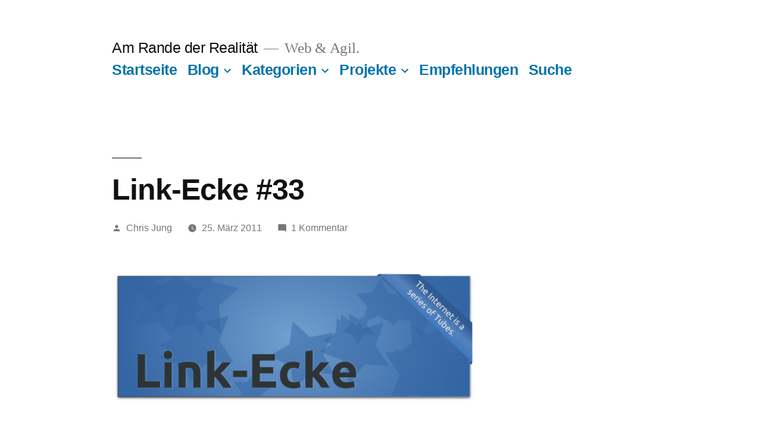

--- FILE ---
content_type: text/html; charset=UTF-8
request_url: https://campino2k.de/2011/03/25/link-ecke-33/
body_size: 13101
content:
<!doctype html>
<html lang="de">
<head>
	<meta charset="UTF-8" />
	<meta name="viewport" content="width=device-width, initial-scale=1.0" />
	<link rel="profile" href="https://gmpg.org/xfn/11" />
	<title>Link-Ecke #33 &#8211; Am Rande der Realität</title>
<meta name='robots' content='max-image-preview:large' />
<link rel="alternate" type="application/rss+xml" title="Am Rande der Realität &raquo; Feed" href="https://campino2k.de/feed/" />
<link rel="alternate" type="application/rss+xml" title="Am Rande der Realität &raquo; Kommentar-Feed" href="https://campino2k.de/comments/feed/" />
<link rel="alternate" type="application/rss+xml" title="Am Rande der Realität &raquo; Link-Ecke #33-Kommentar-Feed" href="https://campino2k.de/2011/03/25/link-ecke-33/feed/" />
<link rel="alternate" title="oEmbed (JSON)" type="application/json+oembed" href="https://campino2k.de/wp-json/oembed/1.0/embed?url=https%3A%2F%2Fcampino2k.de%2F2011%2F03%2F25%2Flink-ecke-33%2F" />
<link rel="alternate" title="oEmbed (XML)" type="text/xml+oembed" href="https://campino2k.de/wp-json/oembed/1.0/embed?url=https%3A%2F%2Fcampino2k.de%2F2011%2F03%2F25%2Flink-ecke-33%2F&#038;format=xml" />
<style id='wp-img-auto-sizes-contain-inline-css'>
img:is([sizes=auto i],[sizes^="auto," i]){contain-intrinsic-size:3000px 1500px}
/*# sourceURL=wp-img-auto-sizes-contain-inline-css */
</style>
<style id='wp-block-library-inline-css'>
:root{--wp-block-synced-color:#7a00df;--wp-block-synced-color--rgb:122,0,223;--wp-bound-block-color:var(--wp-block-synced-color);--wp-editor-canvas-background:#ddd;--wp-admin-theme-color:#007cba;--wp-admin-theme-color--rgb:0,124,186;--wp-admin-theme-color-darker-10:#006ba1;--wp-admin-theme-color-darker-10--rgb:0,107,160.5;--wp-admin-theme-color-darker-20:#005a87;--wp-admin-theme-color-darker-20--rgb:0,90,135;--wp-admin-border-width-focus:2px}@media (min-resolution:192dpi){:root{--wp-admin-border-width-focus:1.5px}}.wp-element-button{cursor:pointer}:root .has-very-light-gray-background-color{background-color:#eee}:root .has-very-dark-gray-background-color{background-color:#313131}:root .has-very-light-gray-color{color:#eee}:root .has-very-dark-gray-color{color:#313131}:root .has-vivid-green-cyan-to-vivid-cyan-blue-gradient-background{background:linear-gradient(135deg,#00d084,#0693e3)}:root .has-purple-crush-gradient-background{background:linear-gradient(135deg,#34e2e4,#4721fb 50%,#ab1dfe)}:root .has-hazy-dawn-gradient-background{background:linear-gradient(135deg,#faaca8,#dad0ec)}:root .has-subdued-olive-gradient-background{background:linear-gradient(135deg,#fafae1,#67a671)}:root .has-atomic-cream-gradient-background{background:linear-gradient(135deg,#fdd79a,#004a59)}:root .has-nightshade-gradient-background{background:linear-gradient(135deg,#330968,#31cdcf)}:root .has-midnight-gradient-background{background:linear-gradient(135deg,#020381,#2874fc)}:root{--wp--preset--font-size--normal:16px;--wp--preset--font-size--huge:42px}.has-regular-font-size{font-size:1em}.has-larger-font-size{font-size:2.625em}.has-normal-font-size{font-size:var(--wp--preset--font-size--normal)}.has-huge-font-size{font-size:var(--wp--preset--font-size--huge)}:root .has-text-align-center{text-align:center}:root .has-text-align-left{text-align:left}:root .has-text-align-right{text-align:right}.has-fit-text{white-space:nowrap!important}#end-resizable-editor-section{display:none}.aligncenter{clear:both}.items-justified-left{justify-content:flex-start}.items-justified-center{justify-content:center}.items-justified-right{justify-content:flex-end}.items-justified-space-between{justify-content:space-between}.screen-reader-text{word-wrap:normal!important;border:0;clip-path:inset(50%);height:1px;margin:-1px;overflow:hidden;padding:0;position:absolute;width:1px}.screen-reader-text:focus{background-color:#ddd;clip-path:none;color:#444;display:block;font-size:1em;height:auto;left:5px;line-height:normal;padding:15px 23px 14px;text-decoration:none;top:5px;width:auto;z-index:100000}html :where(.has-border-color){border-style:solid}html :where([style*=border-top-color]){border-top-style:solid}html :where([style*=border-right-color]){border-right-style:solid}html :where([style*=border-bottom-color]){border-bottom-style:solid}html :where([style*=border-left-color]){border-left-style:solid}html :where([style*=border-width]){border-style:solid}html :where([style*=border-top-width]){border-top-style:solid}html :where([style*=border-right-width]){border-right-style:solid}html :where([style*=border-bottom-width]){border-bottom-style:solid}html :where([style*=border-left-width]){border-left-style:solid}html :where(img[class*=wp-image-]){height:auto;max-width:100%}:where(figure){margin:0 0 1em}html :where(.is-position-sticky){--wp-admin--admin-bar--position-offset:var(--wp-admin--admin-bar--height,0px)}@media screen and (max-width:600px){html :where(.is-position-sticky){--wp-admin--admin-bar--position-offset:0px}}

/*# sourceURL=wp-block-library-inline-css */
</style><style id='global-styles-inline-css'>
:root{--wp--preset--aspect-ratio--square: 1;--wp--preset--aspect-ratio--4-3: 4/3;--wp--preset--aspect-ratio--3-4: 3/4;--wp--preset--aspect-ratio--3-2: 3/2;--wp--preset--aspect-ratio--2-3: 2/3;--wp--preset--aspect-ratio--16-9: 16/9;--wp--preset--aspect-ratio--9-16: 9/16;--wp--preset--color--black: #000000;--wp--preset--color--cyan-bluish-gray: #abb8c3;--wp--preset--color--white: #FFF;--wp--preset--color--pale-pink: #f78da7;--wp--preset--color--vivid-red: #cf2e2e;--wp--preset--color--luminous-vivid-orange: #ff6900;--wp--preset--color--luminous-vivid-amber: #fcb900;--wp--preset--color--light-green-cyan: #7bdcb5;--wp--preset--color--vivid-green-cyan: #00d084;--wp--preset--color--pale-cyan-blue: #8ed1fc;--wp--preset--color--vivid-cyan-blue: #0693e3;--wp--preset--color--vivid-purple: #9b51e0;--wp--preset--color--primary: #0073a8;--wp--preset--color--secondary: #005075;--wp--preset--color--dark-gray: #111;--wp--preset--color--light-gray: #767676;--wp--preset--gradient--vivid-cyan-blue-to-vivid-purple: linear-gradient(135deg,rgb(6,147,227) 0%,rgb(155,81,224) 100%);--wp--preset--gradient--light-green-cyan-to-vivid-green-cyan: linear-gradient(135deg,rgb(122,220,180) 0%,rgb(0,208,130) 100%);--wp--preset--gradient--luminous-vivid-amber-to-luminous-vivid-orange: linear-gradient(135deg,rgb(252,185,0) 0%,rgb(255,105,0) 100%);--wp--preset--gradient--luminous-vivid-orange-to-vivid-red: linear-gradient(135deg,rgb(255,105,0) 0%,rgb(207,46,46) 100%);--wp--preset--gradient--very-light-gray-to-cyan-bluish-gray: linear-gradient(135deg,rgb(238,238,238) 0%,rgb(169,184,195) 100%);--wp--preset--gradient--cool-to-warm-spectrum: linear-gradient(135deg,rgb(74,234,220) 0%,rgb(151,120,209) 20%,rgb(207,42,186) 40%,rgb(238,44,130) 60%,rgb(251,105,98) 80%,rgb(254,248,76) 100%);--wp--preset--gradient--blush-light-purple: linear-gradient(135deg,rgb(255,206,236) 0%,rgb(152,150,240) 100%);--wp--preset--gradient--blush-bordeaux: linear-gradient(135deg,rgb(254,205,165) 0%,rgb(254,45,45) 50%,rgb(107,0,62) 100%);--wp--preset--gradient--luminous-dusk: linear-gradient(135deg,rgb(255,203,112) 0%,rgb(199,81,192) 50%,rgb(65,88,208) 100%);--wp--preset--gradient--pale-ocean: linear-gradient(135deg,rgb(255,245,203) 0%,rgb(182,227,212) 50%,rgb(51,167,181) 100%);--wp--preset--gradient--electric-grass: linear-gradient(135deg,rgb(202,248,128) 0%,rgb(113,206,126) 100%);--wp--preset--gradient--midnight: linear-gradient(135deg,rgb(2,3,129) 0%,rgb(40,116,252) 100%);--wp--preset--font-size--small: 19.5px;--wp--preset--font-size--medium: 20px;--wp--preset--font-size--large: 36.5px;--wp--preset--font-size--x-large: 42px;--wp--preset--font-size--normal: 22px;--wp--preset--font-size--huge: 49.5px;--wp--preset--spacing--20: 0.44rem;--wp--preset--spacing--30: 0.67rem;--wp--preset--spacing--40: 1rem;--wp--preset--spacing--50: 1.5rem;--wp--preset--spacing--60: 2.25rem;--wp--preset--spacing--70: 3.38rem;--wp--preset--spacing--80: 5.06rem;--wp--preset--shadow--natural: 6px 6px 9px rgba(0, 0, 0, 0.2);--wp--preset--shadow--deep: 12px 12px 50px rgba(0, 0, 0, 0.4);--wp--preset--shadow--sharp: 6px 6px 0px rgba(0, 0, 0, 0.2);--wp--preset--shadow--outlined: 6px 6px 0px -3px rgb(255, 255, 255), 6px 6px rgb(0, 0, 0);--wp--preset--shadow--crisp: 6px 6px 0px rgb(0, 0, 0);}:where(.is-layout-flex){gap: 0.5em;}:where(.is-layout-grid){gap: 0.5em;}body .is-layout-flex{display: flex;}.is-layout-flex{flex-wrap: wrap;align-items: center;}.is-layout-flex > :is(*, div){margin: 0;}body .is-layout-grid{display: grid;}.is-layout-grid > :is(*, div){margin: 0;}:where(.wp-block-columns.is-layout-flex){gap: 2em;}:where(.wp-block-columns.is-layout-grid){gap: 2em;}:where(.wp-block-post-template.is-layout-flex){gap: 1.25em;}:where(.wp-block-post-template.is-layout-grid){gap: 1.25em;}.has-black-color{color: var(--wp--preset--color--black) !important;}.has-cyan-bluish-gray-color{color: var(--wp--preset--color--cyan-bluish-gray) !important;}.has-white-color{color: var(--wp--preset--color--white) !important;}.has-pale-pink-color{color: var(--wp--preset--color--pale-pink) !important;}.has-vivid-red-color{color: var(--wp--preset--color--vivid-red) !important;}.has-luminous-vivid-orange-color{color: var(--wp--preset--color--luminous-vivid-orange) !important;}.has-luminous-vivid-amber-color{color: var(--wp--preset--color--luminous-vivid-amber) !important;}.has-light-green-cyan-color{color: var(--wp--preset--color--light-green-cyan) !important;}.has-vivid-green-cyan-color{color: var(--wp--preset--color--vivid-green-cyan) !important;}.has-pale-cyan-blue-color{color: var(--wp--preset--color--pale-cyan-blue) !important;}.has-vivid-cyan-blue-color{color: var(--wp--preset--color--vivid-cyan-blue) !important;}.has-vivid-purple-color{color: var(--wp--preset--color--vivid-purple) !important;}.has-black-background-color{background-color: var(--wp--preset--color--black) !important;}.has-cyan-bluish-gray-background-color{background-color: var(--wp--preset--color--cyan-bluish-gray) !important;}.has-white-background-color{background-color: var(--wp--preset--color--white) !important;}.has-pale-pink-background-color{background-color: var(--wp--preset--color--pale-pink) !important;}.has-vivid-red-background-color{background-color: var(--wp--preset--color--vivid-red) !important;}.has-luminous-vivid-orange-background-color{background-color: var(--wp--preset--color--luminous-vivid-orange) !important;}.has-luminous-vivid-amber-background-color{background-color: var(--wp--preset--color--luminous-vivid-amber) !important;}.has-light-green-cyan-background-color{background-color: var(--wp--preset--color--light-green-cyan) !important;}.has-vivid-green-cyan-background-color{background-color: var(--wp--preset--color--vivid-green-cyan) !important;}.has-pale-cyan-blue-background-color{background-color: var(--wp--preset--color--pale-cyan-blue) !important;}.has-vivid-cyan-blue-background-color{background-color: var(--wp--preset--color--vivid-cyan-blue) !important;}.has-vivid-purple-background-color{background-color: var(--wp--preset--color--vivid-purple) !important;}.has-black-border-color{border-color: var(--wp--preset--color--black) !important;}.has-cyan-bluish-gray-border-color{border-color: var(--wp--preset--color--cyan-bluish-gray) !important;}.has-white-border-color{border-color: var(--wp--preset--color--white) !important;}.has-pale-pink-border-color{border-color: var(--wp--preset--color--pale-pink) !important;}.has-vivid-red-border-color{border-color: var(--wp--preset--color--vivid-red) !important;}.has-luminous-vivid-orange-border-color{border-color: var(--wp--preset--color--luminous-vivid-orange) !important;}.has-luminous-vivid-amber-border-color{border-color: var(--wp--preset--color--luminous-vivid-amber) !important;}.has-light-green-cyan-border-color{border-color: var(--wp--preset--color--light-green-cyan) !important;}.has-vivid-green-cyan-border-color{border-color: var(--wp--preset--color--vivid-green-cyan) !important;}.has-pale-cyan-blue-border-color{border-color: var(--wp--preset--color--pale-cyan-blue) !important;}.has-vivid-cyan-blue-border-color{border-color: var(--wp--preset--color--vivid-cyan-blue) !important;}.has-vivid-purple-border-color{border-color: var(--wp--preset--color--vivid-purple) !important;}.has-vivid-cyan-blue-to-vivid-purple-gradient-background{background: var(--wp--preset--gradient--vivid-cyan-blue-to-vivid-purple) !important;}.has-light-green-cyan-to-vivid-green-cyan-gradient-background{background: var(--wp--preset--gradient--light-green-cyan-to-vivid-green-cyan) !important;}.has-luminous-vivid-amber-to-luminous-vivid-orange-gradient-background{background: var(--wp--preset--gradient--luminous-vivid-amber-to-luminous-vivid-orange) !important;}.has-luminous-vivid-orange-to-vivid-red-gradient-background{background: var(--wp--preset--gradient--luminous-vivid-orange-to-vivid-red) !important;}.has-very-light-gray-to-cyan-bluish-gray-gradient-background{background: var(--wp--preset--gradient--very-light-gray-to-cyan-bluish-gray) !important;}.has-cool-to-warm-spectrum-gradient-background{background: var(--wp--preset--gradient--cool-to-warm-spectrum) !important;}.has-blush-light-purple-gradient-background{background: var(--wp--preset--gradient--blush-light-purple) !important;}.has-blush-bordeaux-gradient-background{background: var(--wp--preset--gradient--blush-bordeaux) !important;}.has-luminous-dusk-gradient-background{background: var(--wp--preset--gradient--luminous-dusk) !important;}.has-pale-ocean-gradient-background{background: var(--wp--preset--gradient--pale-ocean) !important;}.has-electric-grass-gradient-background{background: var(--wp--preset--gradient--electric-grass) !important;}.has-midnight-gradient-background{background: var(--wp--preset--gradient--midnight) !important;}.has-small-font-size{font-size: var(--wp--preset--font-size--small) !important;}.has-medium-font-size{font-size: var(--wp--preset--font-size--medium) !important;}.has-large-font-size{font-size: var(--wp--preset--font-size--large) !important;}.has-x-large-font-size{font-size: var(--wp--preset--font-size--x-large) !important;}
/*# sourceURL=global-styles-inline-css */
</style>

<style id='classic-theme-styles-inline-css'>
.wp-block-button__link{background-color:#32373c;border-radius:9999px;box-shadow:none;color:#fff;font-size:1.125em;padding:calc(.667em + 2px) calc(1.333em + 2px);text-decoration:none}.wp-block-file__button{background:#32373c;color:#fff}.wp-block-accordion-heading{margin:0}.wp-block-accordion-heading__toggle{background-color:inherit!important;color:inherit!important}.wp-block-accordion-heading__toggle:not(:focus-visible){outline:none}.wp-block-accordion-heading__toggle:focus,.wp-block-accordion-heading__toggle:hover{background-color:inherit!important;border:none;box-shadow:none;color:inherit;padding:var(--wp--preset--spacing--20,1em) 0;text-decoration:none}.wp-block-accordion-heading__toggle:focus-visible{outline:auto;outline-offset:0}
/*# sourceURL=https://campino2k.de/wp-content/plugins/gutenberg/build/styles/block-library/classic.css */
</style>
<link rel='stylesheet' id='twentynineteen-style-css' href='https://campino2k.de/wp-content/themes/twentynineteen/style.css?ver=3.1' media='all' />
<link rel='stylesheet' id='twentynineteen-print-style-css' href='https://campino2k.de/wp-content/themes/twentynineteen/print.css?ver=3.1' media='print' />
<script src="https://campino2k.de/wp-content/themes/twentynineteen/js/priority-menu.js?ver=20200129" id="twentynineteen-priority-menu-js" defer data-wp-strategy="defer"></script>
<link rel="https://api.w.org/" href="https://campino2k.de/wp-json/" /><link rel="alternate" title="JSON" type="application/json" href="https://campino2k.de/wp-json/wp/v2/posts/1187" /><link rel="EditURI" type="application/rsd+xml" title="RSD" href="https://campino2k.de/xmlrpc.php?rsd" />
<meta name="generator" content="WordPress 6.9" />
<link rel="canonical" href="https://campino2k.de/2011/03/25/link-ecke-33/" />
<link rel='shortlink' href='https://campino2k.de/?p=1187' />
<!-- Matomo -->
<script>
  var _paq = window._paq = window._paq || [];
  /* tracker methods like "setCustomDimension" should be called before "trackPageView" */
  _paq.push(["setCookieDomain", "*.campino2k.de"]);
  _paq.push(["setDomains", ["*.campino2k.de","*.campino2k.de"]]);
  _paq.push(['trackPageView']);
  _paq.push(['enableLinkTracking']);
  (function() {
    var u="https://tracking.0xr00t.de/";
    _paq.push(['setTrackerUrl', u+'piwik.php']);
    _paq.push(['setSiteId', '1']);
    var d=document, g=d.createElement('script'), s=d.getElementsByTagName('script')[0];
    g.async=true; g.src=u+'piwik.js'; s.parentNode.insertBefore(g,s);
  })();
</script>
<!-- End Matomo Code -->
<link rel='stylesheet' id='shariffcss-css' href='https://campino2k.de/wp-content/plugins/shariff/css/shariff.min.css?ver=4.6.15' media='all' />
<link rel='stylesheet' id='yarppRelatedCss-css' href='https://campino2k.de/wp-content/plugins/yet-another-related-posts-plugin/style/related.css?ver=5.30.11' media='all' />
</head>

<body class="wp-singular post-template-default single single-post postid-1187 single-format-standard wp-embed-responsive wp-theme-twentynineteen singular">
<div id="page" class="site">
	<a class="skip-link screen-reader-text" href="#content">
		Zum Inhalt springen	</a>

		<header id="masthead" class="site-header">

			<div class="site-branding-container">
				<div class="site-branding">

									<p class="site-title"><a href="https://campino2k.de/" rel="home" >Am Rande der Realität</a></p>
			
				<p class="site-description">
				Web &amp; Agil.			</p>
				<nav id="site-navigation" class="main-navigation" aria-label="Oberes Menü">
			<div class="menu-hauptmenue2-container"><ul id="menu-hauptmenue2" class="main-menu"><li id="menu-item-4570" class="menu-item menu-item-type-custom menu-item-object-custom menu-item-home menu-item-4570"><a href="https://campino2k.de/">Startseite</a></li>
<li id="menu-item-5276" class="menu-item menu-item-type-post_type menu-item-object-page current_page_parent menu-item-has-children menu-item-5276"><a href="https://campino2k.de/blog/" aria-haspopup="true" aria-expanded="false">Blog</a><button class="submenu-expand" tabindex="-1"><svg class="svg-icon" width="24" height="24" aria-hidden="true" role="img" focusable="false" xmlns="http://www.w3.org/2000/svg" viewBox="0 0 24 24"><path d="M7.41 8.59L12 13.17l4.59-4.58L18 10l-6 6-6-6 1.41-1.41z"></path><path fill="none" d="M0 0h24v24H0V0z"></path></svg></button>
<ul class="sub-menu">
	<li id="menu-item--1" class="mobile-parent-nav-menu-item menu-item--1"><button class="menu-item-link-return" tabindex="-1"><svg class="svg-icon" width="24" height="24" aria-hidden="true" role="img" focusable="false" viewBox="0 0 24 24" version="1.1" xmlns="http://www.w3.org/2000/svg" xmlns:xlink="http://www.w3.org/1999/xlink"><path d="M15.41 7.41L14 6l-6 6 6 6 1.41-1.41L10.83 12z"></path><path d="M0 0h24v24H0z" fill="none"></path></svg>Blog</button></li>
	<li id="menu-item-4571" class="menu-item menu-item-type-post_type menu-item-object-page menu-item-4571"><a href="https://campino2k.de/archiv/">Archiv</a></li>
</ul>
</li>
<li id="menu-item-4809" class="menu-item menu-item-type-custom menu-item-object-custom menu-item-has-children menu-item-4809"><a href="#" aria-haspopup="true" aria-expanded="false">Kategorien</a><button class="submenu-expand" tabindex="-1"><svg class="svg-icon" width="24" height="24" aria-hidden="true" role="img" focusable="false" xmlns="http://www.w3.org/2000/svg" viewBox="0 0 24 24"><path d="M7.41 8.59L12 13.17l4.59-4.58L18 10l-6 6-6-6 1.41-1.41z"></path><path fill="none" d="M0 0h24v24H0V0z"></path></svg></button>
<ul class="sub-menu">
	<li id="menu-item--2" class="mobile-parent-nav-menu-item menu-item--2"><button class="menu-item-link-return" tabindex="-1"><svg class="svg-icon" width="24" height="24" aria-hidden="true" role="img" focusable="false" viewBox="0 0 24 24" version="1.1" xmlns="http://www.w3.org/2000/svg" xmlns:xlink="http://www.w3.org/1999/xlink"><path d="M15.41 7.41L14 6l-6 6 6 6 1.41-1.41L10.83 12z"></path><path d="M0 0h24v24H0z" fill="none"></path></svg>Kategorien</button></li>
	<li id="menu-item-4810" class="menu-item menu-item-type-taxonomy menu-item-object-category current-post-ancestor current-menu-parent current-post-parent menu-item-has-children menu-item-4810"><a href="https://campino2k.de/category/internet/" aria-haspopup="true" aria-expanded="false">Internet</a><button class="submenu-expand" tabindex="-1"><svg class="svg-icon" width="24" height="24" aria-hidden="true" role="img" focusable="false" xmlns="http://www.w3.org/2000/svg" viewBox="0 0 24 24"><path d="M7.41 8.59L12 13.17l4.59-4.58L18 10l-6 6-6-6 1.41-1.41z"></path><path fill="none" d="M0 0h24v24H0V0z"></path></svg></button>
	<ul class="sub-menu">
		<li id="menu-item--3" class="mobile-parent-nav-menu-item menu-item--3"><button class="menu-item-link-return" tabindex="-1"><svg class="svg-icon" width="24" height="24" aria-hidden="true" role="img" focusable="false" viewBox="0 0 24 24" version="1.1" xmlns="http://www.w3.org/2000/svg" xmlns:xlink="http://www.w3.org/1999/xlink"><path d="M15.41 7.41L14 6l-6 6 6 6 1.41-1.41L10.83 12z"></path><path d="M0 0h24v24H0z" fill="none"></path></svg>Internet</button></li>
		<li id="menu-item-4811" class="menu-item menu-item-type-taxonomy menu-item-object-category current-post-ancestor current-menu-parent current-post-parent menu-item-4811"><a href="https://campino2k.de/category/internet/link-ecke-internet/">Link-Ecke</a></li>
	</ul>
</li>
	<li id="menu-item-4812" class="menu-item menu-item-type-taxonomy menu-item-object-category menu-item-4812"><a href="https://campino2k.de/category/live-und-in-farbe/">Live und in Farbe</a></li>
	<li id="menu-item-4813" class="menu-item menu-item-type-taxonomy menu-item-object-category menu-item-4813"><a href="https://campino2k.de/category/unsortiertes/">Unsortiertes</a></li>
	<li id="menu-item-4814" class="menu-item menu-item-type-taxonomy menu-item-object-category menu-item-4814"><a href="https://campino2k.de/category/linux/">Linux</a></li>
	<li id="menu-item-4815" class="menu-item menu-item-type-taxonomy menu-item-object-category menu-item-4815"><a href="https://campino2k.de/category/recht-und-unrecht/">Recht und Unrecht</a></li>
	<li id="menu-item-4816" class="menu-item menu-item-type-taxonomy menu-item-object-category menu-item-4816"><a href="https://campino2k.de/category/piraten/">Piraten und Politik</a></li>
	<li id="menu-item-4817" class="menu-item menu-item-type-taxonomy menu-item-object-category menu-item-4817"><a href="https://campino2k.de/category/fotografie/">Fotografie</a></li>
	<li id="menu-item-4820" class="menu-item menu-item-type-taxonomy menu-item-object-category menu-item-4820"><a href="https://campino2k.de/category/textwerk/">Textwerk</a></li>
</ul>
</li>
<li id="menu-item-4573" class="menu-item menu-item-type-taxonomy menu-item-object-category menu-item-has-children menu-item-4573"><a href="https://campino2k.de/category/projekte/" aria-haspopup="true" aria-expanded="false">Projekte</a><button class="submenu-expand" tabindex="-1"><svg class="svg-icon" width="24" height="24" aria-hidden="true" role="img" focusable="false" xmlns="http://www.w3.org/2000/svg" viewBox="0 0 24 24"><path d="M7.41 8.59L12 13.17l4.59-4.58L18 10l-6 6-6-6 1.41-1.41z"></path><path fill="none" d="M0 0h24v24H0V0z"></path></svg></button>
<ul class="sub-menu">
	<li id="menu-item--4" class="mobile-parent-nav-menu-item menu-item--4"><button class="menu-item-link-return" tabindex="-1"><svg class="svg-icon" width="24" height="24" aria-hidden="true" role="img" focusable="false" viewBox="0 0 24 24" version="1.1" xmlns="http://www.w3.org/2000/svg" xmlns:xlink="http://www.w3.org/1999/xlink"><path d="M15.41 7.41L14 6l-6 6 6 6 1.41-1.41L10.83 12z"></path><path d="M0 0h24v24H0z" fill="none"></path></svg>Projekte</button></li>
	<li id="menu-item-4574" class="menu-item menu-item-type-taxonomy menu-item-object-category menu-item-4574"><a href="https://campino2k.de/category/projekte/code/">Code</a></li>
	<li id="menu-item-4575" class="menu-item menu-item-type-taxonomy menu-item-object-category menu-item-4575"><a href="https://campino2k.de/category/projekte/design/">Design</a></li>
	<li id="menu-item-4579" class="menu-item menu-item-type-taxonomy menu-item-object-post_tag menu-item-4579"><a href="https://campino2k.de/tag/wordpress-plugins/">WordPress plugins</a></li>
</ul>
</li>
<li id="menu-item-4572" class="menu-item menu-item-type-post_type menu-item-object-page menu-item-4572"><a href="https://campino2k.de/empfehlungen/">Empfehlungen</a></li>
<li id="menu-item-4808" class="menu-item menu-item-type-custom menu-item-object-custom menu-item-4808"><a href="#search-2">Suche</a></li>
</ul></div>
			<div class="main-menu-more">
				<ul class="main-menu">
					<li class="menu-item menu-item-has-children">
						<button class="submenu-expand main-menu-more-toggle is-empty" tabindex="-1"
							aria-label="Mehr" aria-haspopup="true" aria-expanded="false"><svg class="svg-icon" width="24" height="24" aria-hidden="true" role="img" focusable="false" xmlns="http://www.w3.org/2000/svg"><g fill="none" fill-rule="evenodd"><path d="M0 0h24v24H0z"/><path fill="currentColor" fill-rule="nonzero" d="M12 2c5.52 0 10 4.48 10 10s-4.48 10-10 10S2 17.52 2 12 6.48 2 12 2zM6 14a2 2 0 1 0 0-4 2 2 0 0 0 0 4zm6 0a2 2 0 1 0 0-4 2 2 0 0 0 0 4zm6 0a2 2 0 1 0 0-4 2 2 0 0 0 0 4z"/></g></svg>
						</button>
						<ul class="sub-menu hidden-links">
							<li class="mobile-parent-nav-menu-item">
								<button class="menu-item-link-return"><svg class="svg-icon" width="24" height="24" aria-hidden="true" role="img" focusable="false" viewBox="0 0 24 24" version="1.1" xmlns="http://www.w3.org/2000/svg" xmlns:xlink="http://www.w3.org/1999/xlink"><path d="M15.41 7.41L14 6l-6 6 6 6 1.41-1.41L10.83 12z"></path><path d="M0 0h24v24H0z" fill="none"></path></svg>Zurück
								</button>
							</li>
						</ul>
					</li>
				</ul>
			</div>		</nav><!-- #site-navigation -->
		</div><!-- .site-branding -->
			</div><!-- .site-branding-container -->

					</header><!-- #masthead -->

	<div id="content" class="site-content">

	<div id="primary" class="content-area">
		<main id="main" class="site-main">

			
<article id="post-1187" class="post-1187 post type-post status-publish format-standard hentry category-internet category-link-ecke-internet tag-inkscape tag-internet tag-link-ecke tag-links tag-recht tag-recht-und-unrecht-2 tag-unrecht entry">
		<header class="entry-header">
		
<h1 class="entry-title">Link-Ecke #33</h1>
<div class="entry-meta">
	<span class="byline"><svg class="svg-icon" width="16" height="16" aria-hidden="true" role="img" focusable="false" viewBox="0 0 24 24" version="1.1" xmlns="http://www.w3.org/2000/svg" xmlns:xlink="http://www.w3.org/1999/xlink"><path d="M12 12c2.21 0 4-1.79 4-4s-1.79-4-4-4-4 1.79-4 4 1.79 4 4 4zm0 2c-2.67 0-8 1.34-8 4v2h16v-2c0-2.66-5.33-4-8-4z"></path><path d="M0 0h24v24H0z" fill="none"></path></svg><span class="screen-reader-text">Veröffentlicht von</span><span class="author vcard"><a class="url fn n" href="https://campino2k.de/author/cjung/">Chris Jung</a></span></span>	<span class="posted-on"><svg class="svg-icon" width="16" height="16" aria-hidden="true" role="img" focusable="false" xmlns="http://www.w3.org/2000/svg" viewBox="0 0 24 24"><defs><path id="a" d="M0 0h24v24H0V0z"></path></defs><clipPath id="b"><use xlink:href="#a" overflow="visible"></use></clipPath><path clip-path="url(#b)" d="M12 2C6.5 2 2 6.5 2 12s4.5 10 10 10 10-4.5 10-10S17.5 2 12 2zm4.2 14.2L11 13V7h1.5v5.2l4.5 2.7-.8 1.3z"></path></svg><a href="https://campino2k.de/2011/03/25/link-ecke-33/" rel="bookmark"><time class="entry-date published" datetime="2011-03-25T13:37:24+01:00">25. März 2011</time><time class="updated" datetime="2011-03-24T08:56:59+01:00">24. März 2011</time></a></span>	<span class="comment-count">
				<span class="comments-link"><svg class="svg-icon" width="16" height="16" aria-hidden="true" role="img" focusable="false" viewBox="0 0 24 24" version="1.1" xmlns="http://www.w3.org/2000/svg" xmlns:xlink="http://www.w3.org/1999/xlink"><path d="M21.99 4c0-1.1-.89-2-1.99-2H4c-1.1 0-2 .9-2 2v12c0 1.1.9 2 2 2h14l4 4-.01-18z"></path><path d="M0 0h24v24H0z" fill="none"></path></svg><a href="https://campino2k.de/2011/03/25/link-ecke-33/#comments">1 Kommentar<span class="screen-reader-text"> zu Link-Ecke #33</span></a></span>	</span>
	</div><!-- .entry-meta -->
		</header>
	
	<div class="entry-content">
		<p style="text-align: center;"><a href="https://campino2k.de/category/internet/link-ecke-internet/"><img fetchpriority="high" decoding="async" class="aligncenter size-full wp-image-1044" title="Link-Ecke" src="https://campino2k.de/wp-content/uploads/link-ecke-2011.png" alt="" width="640" height="240" /></a></p>
<p><strong>Themen:</strong> RFID im Bundestag; Fakt und Fiktion bei der Verbrecherjagd; Eilrichter haften mit Privatvermögen; Webdesign mit Inkscape; Webdesign mit Mediaqueries<strong></strong></p>
<p><span id="more-1187"></span></p>
<ol>
<li>
<h3><a href="http://www.heise.de/newsticker/meldung/Bundestag-will-Hausausweise-mit-RFID-Chips-aufruesten-1213615.html">Bundestag will Hausausweise mit RFID-Chips</a></h3>
<p>Demnächst kann man sich dann einfacher in den Bundestag hacken.</li>
<li>
<h3><a href="http://recht-merkwuerdig.blogspot.com/2011/03/mediale-begleitung.html">Mediale Begle﻿itung</a></h3>
<p>Ich mag auch Tatorte und Filme, in denen die Hauptdarsteller &#8222;für die gute Sache&#8220; zu weit gehen und denen auch mal das eine oder andere Mittelchen zu sehr genehm ist.</p>
<p>Naja, was für den Anwalt die eine oder andere Ungenauigkeit bezüglich der juristischen Feinheit ist, das sind für &#8222;Nerds&#8220; und Geeks <a href="http://www.youtube.com/watch?v=q3A4R0G1I84&amp;feature=player_embedded">solche Fehlgriffe</a>.</li>
<li>
<h3><a href="http://www.lawblog.de/index.php/archives/2011/03/23/eilrichter-haften-mit-privatvermgen/">Eilrichter haften mit Privatvermögen</a></h3>
<blockquote><p>Amtsrichter, die als Eil- oder Ermittlungsrichter eingesetzt werden, leben gefährlich. Sie können für grob fahrlässige oder gar vorsätzliche Fehlentscheidungen persönlich in Anspruch genommen werden – und haften dafür mit ihrem Privatvermögen. Eine Erkenntnis, die für viele Bereitschaftsrichter neu sein dürfte. Dementsprechend sorgt sie derzeit auch für Verunsicherung auf Gerichtsfluren</p></blockquote>
<p>Ganz ehrlich: Ich finde es gut. Allerdings – scheint das nicht viel zu nutzen, wenn man mal in einschlägigen Blogs liest was da so im Schnell- und Einschüchterungsverfahren beschlagnahmt, durchsucht und geblutprobt wird.</li>
<li>
<h3><a title="Permanent Link to Designing Websites With Inkscape" rel="bookmark" href="http://tucson-labs.com/creating-websites-with-inkscape/">Designing Websites With Inkscape</a></h3>
<p>Sehr nettes Tutorial, was mit Open Source Software alles möglich ist.</li>
<li>
<h3><a href="http://webdesignerwall.com/general/the-wall-is-redesigned">The Wall is Redesigned</a></h3>
<p>Nick La hat seine wunderbare Seite weiter verschönert und setzt auf Media Queries für verschiedene Auflösungen. Super Design, super Erklärungen.</li>
</ol>
<div class="shariff shariff-align-center shariff-widget-align-flex-start" data-services="facebook" data-url="https%3A%2F%2Fcampino2k.de%2F2011%2F03%2F25%2Flink-ecke-33%2F" data-timestamp="1300957019" data-backendurl="https://campino2k.de/wp-json/shariff/v1/share_counts?"><ul class="shariff-buttons theme-round orientation-horizontal buttonsize-medium"><li class="shariff-button facebook shariff-nocustomcolor" style="background-color:#4273c8"><a href="https://www.facebook.com/sharer/sharer.php?u=https%3A%2F%2Fcampino2k.de%2F2011%2F03%2F25%2Flink-ecke-33%2F" title="Bei Facebook teilen" aria-label="Bei Facebook teilen" role="button" rel="nofollow" class="shariff-link" style="; background-color:#3b5998; color:#fff" target="_blank"><span class="shariff-icon" style=""><svg width="32px" height="20px" xmlns="http://www.w3.org/2000/svg" viewBox="0 0 18 32"><path fill="#3b5998" d="M17.1 0.2v4.7h-2.8q-1.5 0-2.1 0.6t-0.5 1.9v3.4h5.2l-0.7 5.3h-4.5v13.6h-5.5v-13.6h-4.5v-5.3h4.5v-3.9q0-3.3 1.9-5.2t5-1.8q2.6 0 4.1 0.2z"/></svg></span></a></li><li class="shariff-button twitter shariff-nocustomcolor" style="background-color:#595959"><a href="https://twitter.com/share?url=https%3A%2F%2Fcampino2k.de%2F2011%2F03%2F25%2Flink-ecke-33%2F&text=Link-Ecke%20%2333&via=campino2k" title="Bei X teilen" aria-label="Bei X teilen" role="button" rel="noopener nofollow" class="shariff-link" style="; background-color:#000; color:#fff" target="_blank"><span class="shariff-icon" style=""><svg width="32px" height="20px" xmlns="http://www.w3.org/2000/svg" viewBox="0 0 24 24"><path fill="#000" d="M14.258 10.152L23.176 0h-2.113l-7.747 8.813L7.133 0H0l9.352 13.328L0 23.973h2.113l8.176-9.309 6.531 9.309h7.133zm-2.895 3.293l-.949-1.328L2.875 1.56h3.246l6.086 8.523.945 1.328 7.91 11.078h-3.246zm0 0"/></svg></span></a></li><li class="shariff-button whatsapp shariff-nocustomcolor" style="background-color:#5cbe4a"><a href="https://api.whatsapp.com/send?text=https%3A%2F%2Fcampino2k.de%2F2011%2F03%2F25%2Flink-ecke-33%2F%20Link-Ecke%20%2333" title="Bei Whatsapp teilen" aria-label="Bei Whatsapp teilen" role="button" rel="noopener nofollow" class="shariff-link" style="; background-color:#34af23; color:#fff" target="_blank"><span class="shariff-icon" style=""><svg width="32px" height="20px" xmlns="http://www.w3.org/2000/svg" viewBox="0 0 32 32"><path fill="#34af23" d="M17.6 17.4q0.2 0 1.7 0.8t1.6 0.9q0 0.1 0 0.3 0 0.6-0.3 1.4-0.3 0.7-1.3 1.2t-1.8 0.5q-1 0-3.4-1.1-1.7-0.8-3-2.1t-2.6-3.3q-1.3-1.9-1.3-3.5v-0.1q0.1-1.6 1.3-2.8 0.4-0.4 0.9-0.4 0.1 0 0.3 0t0.3 0q0.3 0 0.5 0.1t0.3 0.5q0.1 0.4 0.6 1.6t0.4 1.3q0 0.4-0.6 1t-0.6 0.8q0 0.1 0.1 0.3 0.6 1.3 1.8 2.4 1 0.9 2.7 1.8 0.2 0.1 0.4 0.1 0.3 0 1-0.9t0.9-0.9zM14 26.9q2.3 0 4.3-0.9t3.6-2.4 2.4-3.6 0.9-4.3-0.9-4.3-2.4-3.6-3.6-2.4-4.3-0.9-4.3 0.9-3.6 2.4-2.4 3.6-0.9 4.3q0 3.6 2.1 6.6l-1.4 4.2 4.3-1.4q2.8 1.9 6.2 1.9zM14 2.2q2.7 0 5.2 1.1t4.3 2.9 2.9 4.3 1.1 5.2-1.1 5.2-2.9 4.3-4.3 2.9-5.2 1.1q-3.5 0-6.5-1.7l-7.4 2.4 2.4-7.2q-1.9-3.2-1.9-6.9 0-2.7 1.1-5.2t2.9-4.3 4.3-2.9 5.2-1.1z"/></svg></span></a></li><li class="shariff-button threema shariff-nocustomcolor shariff-mobile" style="background-color:#4fbc24"><a href="threema://compose?text=Link-Ecke%20%2333%20https%3A%2F%2Fcampino2k.de%2F2011%2F03%2F25%2Flink-ecke-33%2F" title="Bei Threema teilen" aria-label="Bei Threema teilen" role="button" rel="noopener nofollow" class="shariff-link" style="; background-color:#1f1f1f; color:#fff" target="_blank"><span class="shariff-icon" style=""><svg width="32px" height="20px" xmlns="http://www.w3.org/2000/svg" viewBox="0 0 32 32"><path fill="#1f1f1f" d="M30.8 10.9c-0.3-1.4-0.9-2.6-1.8-3.8-2-2.6-5.5-4.5-9.4-5.2-1.3-0.2-1.9-0.3-3.5-0.3s-2.2 0-3.5 0.3c-4 0.7-7.4 2.6-9.4 5.2-0.9 1.2-1.5 2.4-1.8 3.8-0.1 0.5-0.2 1.2-0.2 1.6 0 0.4 0.1 1.1 0.2 1.6 0.4 1.9 1.3 3.4 2.9 5 0.8 0.8 0.8 0.8 0.7 1.3 0 0.6-0.5 1.6-1.7 3.6-0.3 0.5-0.5 0.9-0.5 0.9 0 0.1 0.1 0.1 0.5 0 0.8-0.2 2.3-0.6 5.6-1.6 1.1-0.3 1.3-0.4 2.3-0.4 0.8 0 1.1 0 2.3 0.2 1.5 0.2 3.5 0.2 4.9 0 5.1-0.6 9.3-2.9 11.4-6.3 0.5-0.9 0.9-1.8 1.1-2.8 0.1-0.5 0.2-1.1 0.2-1.6 0-0.7-0.1-1.1-0.2-1.6-0.3-1.4 0.1 0.5 0 0zM20.6 17.3c0 0.4-0.4 0.8-0.8 0.8h-7.7c-0.4 0-0.8-0.4-0.8-0.8v-4.6c0-0.4 0.4-0.8 0.8-0.8h0.2l0-1.6c0-0.9 0-1.8 0.1-2 0.1-0.6 0.6-1.2 1.1-1.7s1.1-0.7 1.9-0.8c1.8-0.3 3.7 0.7 4.2 2.2 0.1 0.3 0.1 0.7 0.1 2.1v0 1.7h0.1c0.4 0 0.8 0.4 0.8 0.8v4.6zM15.6 7.3c-0.5 0.1-0.8 0.3-1.2 0.6s-0.6 0.8-0.7 1.3c0 0.2 0 0.8 0 1.5l0 1.2h4.6v-1.3c0-1 0-1.4-0.1-1.6-0.3-1.1-1.5-1.9-2.6-1.7zM25.8 28.2c0 1.2-1 2.2-2.1 2.2s-2.1-1-2.1-2.1c0-1.2 1-2.1 2.2-2.1s2.2 1 2.2 2.2zM18.1 28.2c0 1.2-1 2.2-2.1 2.2s-2.1-1-2.1-2.1c0-1.2 1-2.1 2.2-2.1s2.2 1 2.2 2.2zM10.4 28.2c0 1.2-1 2.2-2.1 2.2s-2.1-1-2.1-2.1c0-1.2 1-2.1 2.2-2.1s2.2 1 2.2 2.2z"/></svg></span></a></li><li class="shariff-button xing shariff-nocustomcolor" style="background-color:#29888a"><a href="https://www.xing.com/spi/shares/new?url=https%3A%2F%2Fcampino2k.de%2F2011%2F03%2F25%2Flink-ecke-33%2F" title="Bei XING teilen" aria-label="Bei XING teilen" role="button" rel="noopener nofollow" class="shariff-link" style="; background-color:#126567; color:#fff" target="_blank"><span class="shariff-icon" style=""><svg width="32px" height="20px" xmlns="http://www.w3.org/2000/svg" viewBox="0 0 25 32"><path fill="#126567" d="M10.7 11.9q-0.2 0.3-4.6 8.2-0.5 0.8-1.2 0.8h-4.3q-0.4 0-0.5-0.3t0-0.6l4.5-8q0 0 0 0l-2.9-5q-0.2-0.4 0-0.7 0.2-0.3 0.5-0.3h4.3q0.7 0 1.2 0.8zM25.1 0.4q0.2 0.3 0 0.7l-9.4 16.7 6 11q0.2 0.4 0 0.6-0.2 0.3-0.6 0.3h-4.3q-0.7 0-1.2-0.8l-6-11.1q0.3-0.6 9.5-16.8 0.4-0.8 1.2-0.8h4.3q0.4 0 0.5 0.3z"/></svg></span></a></li><li class="shariff-button linkedin shariff-nocustomcolor" style="background-color:#1488bf"><a href="https://www.linkedin.com/sharing/share-offsite/?url=https%3A%2F%2Fcampino2k.de%2F2011%2F03%2F25%2Flink-ecke-33%2F" title="Bei LinkedIn teilen" aria-label="Bei LinkedIn teilen" role="button" rel="noopener nofollow" class="shariff-link" style="; background-color:#0077b5; color:#fff" target="_blank"><span class="shariff-icon" style=""><svg width="32px" height="20px" xmlns="http://www.w3.org/2000/svg" viewBox="0 0 27 32"><path fill="#0077b5" d="M6.2 11.2v17.7h-5.9v-17.7h5.9zM6.6 5.7q0 1.3-0.9 2.2t-2.4 0.9h0q-1.5 0-2.4-0.9t-0.9-2.2 0.9-2.2 2.4-0.9 2.4 0.9 0.9 2.2zM27.4 18.7v10.1h-5.9v-9.5q0-1.9-0.7-2.9t-2.3-1.1q-1.1 0-1.9 0.6t-1.2 1.5q-0.2 0.5-0.2 1.4v9.9h-5.9q0-7.1 0-11.6t0-5.3l0-0.9h5.9v2.6h0q0.4-0.6 0.7-1t1-0.9 1.6-0.8 2-0.3q3 0 4.9 2t1.9 6z"/></svg></span></a></li><li class="shariff-button paypalme shariff-nocustomcolor" style="background-color:#0285d2"><a href="https://www.paypal.me/chrisjung" title="Spenden mit PayPal" aria-label="Spenden mit PayPal" role="button" rel="noopener nofollow" class="shariff-link" style="; background-color:#009cde; color:#fff" target="_blank"><span class="shariff-icon" style=""><svg width="32px" height="20px" xmlns="http://www.w3.org/2000/svg" viewBox="0 0 32 32"><path fill="#009cde" d="M19.9 8q0-2.8-4.2-2.8h-1.2q-0.6 0-1.1 0.4t-0.6 0.9l-1.1 4.9q0 0.1 0 0.3 0 0.4 0.3 0.7t0.7 0.3h0.9q1.2 0 2.3-0.2t2-0.7 1.5-1.5 0.5-2.3zM30.6 10.7q0 4.7-3.9 7.6-3.9 2.9-10.9 2.9h-1.1q-0.6 0-1.1 0.4t-0.6 0.9l-1.3 5.6q-0.1 0.6-0.7 1.1t-1.2 0.5h-3.8q-0.6 0-0.9-0.4t-0.4-0.9q0-0.2 0.2-1.2h2.7q0.6 0 1.1-0.4t0.7-1l1.3-5.6q0.1-0.6 0.7-1t1.1-0.4h1.1q7 0 10.8-2.9t3.9-7.5q0-2.3-0.9-3.7 3.3 1.6 3.3 6zM27.4 7.4q0 4.7-3.9 7.6-3.9 2.9-10.9 2.9h-1.1q-0.6 0-1.1 0.4t-0.6 0.9l-1.3 5.6q-0.1 0.6-0.7 1.1t-1.2 0.5h-3.8q-0.6 0-0.9-0.3t-0.4-0.9q0-0.1 0-0.4l5.4-23.2q0.1-0.6 0.7-1.1t1.2-0.5h7.9q1.2 0 2.2 0.1t2.2 0.3 2 0.5 1.7 0.9 1.4 1.3 0.9 1.8 0.3 2.4z"/></svg></span></a></li></ul></div><div class='yarpp yarpp-related yarpp-related-website yarpp-template-list'>
<!-- YARPP List -->
<h3>Das könnte Sie auch interessieren:</h3><ol>
<li><a href="https://campino2k.de/2010/12/03/link-ecke-25/" rel="bookmark" title="Link-Ecke #25">Link-Ecke #25</a></li>
<li><a href="https://campino2k.de/2010/08/27/link-ecke-19/" rel="bookmark" title="Link-Ecke #19">Link-Ecke #19</a></li>
<li><a href="https://campino2k.de/2009/10/31/link-ecke-1/" rel="bookmark" title="Link-Ecke #1">Link-Ecke #1</a></li>
<li><a href="https://campino2k.de/2011/10/14/link-ecke-46/" rel="bookmark" title="Link-Ecke #46">Link-Ecke #46</a></li>
</ol>
</div>
	</div><!-- .entry-content -->

	<footer class="entry-footer">
		<span class="byline"><svg class="svg-icon" width="16" height="16" aria-hidden="true" role="img" focusable="false" viewBox="0 0 24 24" version="1.1" xmlns="http://www.w3.org/2000/svg" xmlns:xlink="http://www.w3.org/1999/xlink"><path d="M12 12c2.21 0 4-1.79 4-4s-1.79-4-4-4-4 1.79-4 4 1.79 4 4 4zm0 2c-2.67 0-8 1.34-8 4v2h16v-2c0-2.66-5.33-4-8-4z"></path><path d="M0 0h24v24H0z" fill="none"></path></svg><span class="screen-reader-text">Veröffentlicht von</span><span class="author vcard"><a class="url fn n" href="https://campino2k.de/author/cjung/">Chris Jung</a></span></span><span class="posted-on"><svg class="svg-icon" width="16" height="16" aria-hidden="true" role="img" focusable="false" xmlns="http://www.w3.org/2000/svg" viewBox="0 0 24 24"><defs><path id="a" d="M0 0h24v24H0V0z"></path></defs><clipPath id="b"><use xlink:href="#a" overflow="visible"></use></clipPath><path clip-path="url(#b)" d="M12 2C6.5 2 2 6.5 2 12s4.5 10 10 10 10-4.5 10-10S17.5 2 12 2zm4.2 14.2L11 13V7h1.5v5.2l4.5 2.7-.8 1.3z"></path></svg><a href="https://campino2k.de/2011/03/25/link-ecke-33/" rel="bookmark"><time class="entry-date published" datetime="2011-03-25T13:37:24+01:00">25. März 2011</time><time class="updated" datetime="2011-03-24T08:56:59+01:00">24. März 2011</time></a></span><span class="cat-links"><svg class="svg-icon" width="16" height="16" aria-hidden="true" role="img" focusable="false" xmlns="http://www.w3.org/2000/svg" viewBox="0 0 24 24"><path d="M10 4H4c-1.1 0-1.99.9-1.99 2L2 18c0 1.1.9 2 2 2h16c1.1 0 2-.9 2-2V8c0-1.1-.9-2-2-2h-8l-2-2z"></path><path d="M0 0h24v24H0z" fill="none"></path></svg><span class="screen-reader-text">Veröffentlicht in</span><a href="https://campino2k.de/category/internet/" rel="category tag">Internet</a>, <a href="https://campino2k.de/category/internet/link-ecke-internet/" rel="category tag">Link-Ecke</a></span><span class="tags-links"><svg class="svg-icon" width="16" height="16" aria-hidden="true" role="img" focusable="false" xmlns="http://www.w3.org/2000/svg" viewBox="0 0 24 24"><path d="M21.41 11.58l-9-9C12.05 2.22 11.55 2 11 2H4c-1.1 0-2 .9-2 2v7c0 .55.22 1.05.59 1.42l9 9c.36.36.86.58 1.41.58.55 0 1.05-.22 1.41-.59l7-7c.37-.36.59-.86.59-1.41 0-.55-.23-1.06-.59-1.42zM5.5 7C4.67 7 4 6.33 4 5.5S4.67 4 5.5 4 7 4.67 7 5.5 6.33 7 5.5 7z"></path><path d="M0 0h24v24H0z" fill="none"></path></svg><span class="screen-reader-text">Schlagwörter: </span><a href="https://campino2k.de/tag/inkscape/" rel="tag">inkscape</a>, <a href="https://campino2k.de/tag/internet/" rel="tag">Internet</a>, <a href="https://campino2k.de/tag/link-ecke/" rel="tag">link-ecke</a>, <a href="https://campino2k.de/tag/links/" rel="tag">links</a>, <a href="https://campino2k.de/tag/recht/" rel="tag">recht</a>, <a href="https://campino2k.de/tag/recht-und-unrecht-2/" rel="tag">recht und unrecht</a>, <a href="https://campino2k.de/tag/unrecht/" rel="tag">unrecht</a></span>	</footer><!-- .entry-footer -->

				
</article><!-- #post-1187 -->

	<nav class="navigation post-navigation" aria-label="Beiträge">
		<h2 class="screen-reader-text">Beitragsnavigation</h2>
		<div class="nav-links"><div class="nav-previous"><a href="https://campino2k.de/2011/03/25/was-wollt-ihr-eigentlich/" rel="prev"><span class="meta-nav" aria-hidden="true">Vorheriger Beitrag</span> <span class="screen-reader-text">Vorheriger Beitrag:</span> <br/><span class="post-title">Was wollt ihr eigentlich?</span></a></div><div class="nav-next"><a href="https://campino2k.de/2011/03/27/wahlkampf-flyer-und-zeitungsanzeige-zur-kreistagswahl/" rel="next"><span class="meta-nav" aria-hidden="true">Nächster Beitrag</span> <span class="screen-reader-text">Nächster Beitrag:</span> <br/><span class="post-title">Wahlkampf-Flyer und Zeitungsanzeige zur Kreistagswahl</span></a></div></div>
	</nav>
<div id="comments" class="comments-area comments-closed">
	<div class="comments-title-wrap">
		<h2 class="comments-title">
		Eine Antwort auf „Link-Ecke #33“		</h2><!-- .comments-title -->
			</div><!-- .comments-title-wrap -->
			<ol class="comment-list">
					<li id="comment-1555" class="comment even thread-even depth-1">
			<article id="div-comment-1555" class="comment-body">
				<footer class="comment-meta">
					<div class="comment-author vcard">
						<a href="http://www.mike-reiss.com" rel="external nofollow" class="url"><b class="fn">Mike</b> <span class="screen-reader-text says">schreibt:</span></a>					</div><!-- .comment-author -->

					<div class="comment-metadata">
						<a href="https://campino2k.de/2011/03/25/link-ecke-33/#comment-1555"><time datetime="2011-03-29T22:20:04+02:00">29. März 2011 um 22:20 Uhr</time></a>					</div><!-- .comment-metadata -->

					
					
				</footer><!-- .comment-meta -->

				<div class="comment-content">
					<p>Danke für die interessanten Links&#8230; :-)</p>
				</div><!-- .comment-content -->

			</article><!-- .comment-body -->

					</li><!-- #comment-## -->
		</ol><!-- .comment-list -->
					<p class="no-comments">
				Die Kommentare sind geschlossen.			</p>
			</div><!-- #comments -->

		</main><!-- #main -->
	</div><!-- #primary -->


	</div><!-- #content -->

	<footer id="colophon" class="site-footer">
		
	<aside class="widget-area" aria-label="Footer">
							<div class="widget-column footer-widget-1">
					<section id="tag_cloud-5" class="widget widget_tag_cloud"><h2 class="widget-title">Schlagwörter</h2><nav aria-label="Schlagwörter"><div class="tagcloud"><a href="https://campino2k.de/tag/2010/" class="tag-cloud-link tag-link-409 tag-link-position-1" style="font-size: 8pt;" aria-label="2010 (11 Einträge)">2010</a>
<a href="https://campino2k.de/tag/apple/" class="tag-cloud-link tag-link-231 tag-link-position-2" style="font-size: 11.469026548673pt;" aria-label="Apple (22 Einträge)">Apple</a>
<a href="https://campino2k.de/tag/bus-und-bahn/" class="tag-cloud-link tag-link-277 tag-link-position-3" style="font-size: 8.3716814159292pt;" aria-label="bus und bahn (12 Einträge)">bus und bahn</a>
<a href="https://campino2k.de/tag/cdu/" class="tag-cloud-link tag-link-321 tag-link-position-4" style="font-size: 8pt;" aria-label="cdu (11 Einträge)">cdu</a>
<a href="https://campino2k.de/tag/css/" class="tag-cloud-link tag-link-223 tag-link-position-5" style="font-size: 12.336283185841pt;" aria-label="css (26 Einträge)">css</a>
<a href="https://campino2k.de/tag/d80/" class="tag-cloud-link tag-link-230 tag-link-position-6" style="font-size: 11.221238938053pt;" aria-label="d80 (21 Einträge)">d80</a>
<a href="https://campino2k.de/tag/datenschutz/" class="tag-cloud-link tag-link-102 tag-link-position-7" style="font-size: 9.4867256637168pt;" aria-label="datenschutz (15 Einträge)">datenschutz</a>
<a href="https://campino2k.de/tag/design/" class="tag-cloud-link tag-link-849 tag-link-position-8" style="font-size: 12.088495575221pt;" aria-label="Design (25 Einträge)">Design</a>
<a href="https://campino2k.de/tag/film/" class="tag-cloud-link tag-link-210 tag-link-position-9" style="font-size: 8pt;" aria-label="film (11 Einträge)">film</a>
<a href="https://campino2k.de/tag/foto/" class="tag-cloud-link tag-link-8 tag-link-position-10" style="font-size: 16.424778761062pt;" aria-label="foto (57 Einträge)">foto</a>
<a href="https://campino2k.de/tag/fotografie/" class="tag-cloud-link tag-link-851 tag-link-position-11" style="font-size: 16.672566371681pt;" aria-label="Fotografie (59 Einträge)">Fotografie</a>
<a href="https://campino2k.de/tag/fun/" class="tag-cloud-link tag-link-37 tag-link-position-12" style="font-size: 8.8672566371681pt;" aria-label="fun (13 Einträge)">fun</a>
<a href="https://campino2k.de/tag/gimp/" class="tag-cloud-link tag-link-116 tag-link-position-13" style="font-size: 8pt;" aria-label="gimp (11 Einträge)">gimp</a>
<a href="https://campino2k.de/tag/google/" class="tag-cloud-link tag-link-127 tag-link-position-14" style="font-size: 12.336283185841pt;" aria-label="Google (26 Einträge)">Google</a>
<a href="https://campino2k.de/tag/handy/" class="tag-cloud-link tag-link-238 tag-link-position-15" style="font-size: 8.8672566371681pt;" aria-label="handy (13 Einträge)">handy</a>
<a href="https://campino2k.de/tag/internet/" class="tag-cloud-link tag-link-853 tag-link-position-16" style="font-size: 22pt;" aria-label="Internet (161 Einträge)">Internet</a>
<a href="https://campino2k.de/tag/javascript/" class="tag-cloud-link tag-link-422 tag-link-position-17" style="font-size: 11.221238938053pt;" aria-label="javascript (21 Einträge)">javascript</a>
<a href="https://campino2k.de/tag/kundenservice/" class="tag-cloud-link tag-link-415 tag-link-position-18" style="font-size: 8.8672566371681pt;" aria-label="Kundenservice (13 Einträge)">Kundenservice</a>
<a href="https://campino2k.de/tag/link-ecke/" class="tag-cloud-link tag-link-379 tag-link-position-19" style="font-size: 14.566371681416pt;" aria-label="link-ecke (40 Einträge)">link-ecke</a>
<a href="https://campino2k.de/tag/links/" class="tag-cloud-link tag-link-368 tag-link-position-20" style="font-size: 14.938053097345pt;" aria-label="links (43 Einträge)">links</a>
<a href="https://campino2k.de/tag/linux/" class="tag-cloud-link tag-link-852 tag-link-position-21" style="font-size: 20.513274336283pt;" aria-label="Linux (121 Einträge)">Linux</a>
<a href="https://campino2k.de/tag/live/" class="tag-cloud-link tag-link-383 tag-link-position-22" style="font-size: 8.8672566371681pt;" aria-label="live (13 Einträge)">live</a>
<a href="https://campino2k.de/tag/mobile/" class="tag-cloud-link tag-link-239 tag-link-position-23" style="font-size: 9.4867256637168pt;" aria-label="mobile (15 Einträge)">mobile</a>
<a href="https://campino2k.de/tag/motorrad/" class="tag-cloud-link tag-link-371 tag-link-position-24" style="font-size: 9.858407079646pt;" aria-label="motorrad (16 Einträge)">motorrad</a>
<a href="https://campino2k.de/tag/musik/" class="tag-cloud-link tag-link-17 tag-link-position-25" style="font-size: 13.079646017699pt;" aria-label="musik (30 Einträge)">musik</a>
<a href="https://campino2k.de/tag/musikindustrie/" class="tag-cloud-link tag-link-157 tag-link-position-26" style="font-size: 8.8672566371681pt;" aria-label="musikindustrie (13 Einträge)">musikindustrie</a>
<a href="https://campino2k.de/tag/nikon/" class="tag-cloud-link tag-link-229 tag-link-position-27" style="font-size: 11.221238938053pt;" aria-label="nikon (21 Einträge)">nikon</a>
<a href="https://campino2k.de/tag/open-source/" class="tag-cloud-link tag-link-115 tag-link-position-28" style="font-size: 17.29203539823pt;" aria-label="Open Source (67 Einträge)">Open Source</a>
<a href="https://campino2k.de/tag/piratenpartei/" class="tag-cloud-link tag-link-158 tag-link-position-29" style="font-size: 14.566371681416pt;" aria-label="Piratenpartei (40 Einträge)">Piratenpartei</a>
<a href="https://campino2k.de/tag/piraten/" class="tag-cloud-link tag-link-854 tag-link-position-30" style="font-size: 16.424778761062pt;" aria-label="Piraten und Politik (56 Einträge)">Piraten und Politik</a>
<a href="https://campino2k.de/tag/politik/" class="tag-cloud-link tag-link-156 tag-link-position-31" style="font-size: 15.805309734513pt;" aria-label="politik (50 Einträge)">politik</a>
<a href="https://campino2k.de/tag/projekt/" class="tag-cloud-link tag-link-141 tag-link-position-32" style="font-size: 10.477876106195pt;" aria-label="projekt (18 Einträge)">projekt</a>
<a href="https://campino2k.de/tag/recht/" class="tag-cloud-link tag-link-64 tag-link-position-33" style="font-size: 10.230088495575pt;" aria-label="recht (17 Einträge)">recht</a>
<a href="https://campino2k.de/tag/server/" class="tag-cloud-link tag-link-263 tag-link-position-34" style="font-size: 9.2389380530973pt;" aria-label="server (14 Einträge)">server</a>
<a href="https://campino2k.de/tag/ubuntu/" class="tag-cloud-link tag-link-51 tag-link-position-35" style="font-size: 17.16814159292pt;" aria-label="ubuntu (65 Einträge)">ubuntu</a>
<a href="https://campino2k.de/tag/urheberrecht/" class="tag-cloud-link tag-link-132 tag-link-position-36" style="font-size: 10.477876106195pt;" aria-label="urheberrecht (18 Einträge)">urheberrecht</a>
<a href="https://campino2k.de/tag/urlaub/" class="tag-cloud-link tag-link-224 tag-link-position-37" style="font-size: 8.8672566371681pt;" aria-label="urlaub (13 Einträge)">urlaub</a>
<a href="https://campino2k.de/tag/video/" class="tag-cloud-link tag-link-311 tag-link-position-38" style="font-size: 8.3716814159292pt;" aria-label="video (12 Einträge)">video</a>
<a href="https://campino2k.de/tag/vorratsdatenspeicherung/" class="tag-cloud-link tag-link-63 tag-link-position-39" style="font-size: 10.725663716814pt;" aria-label="vorratsdatenspeicherung (19 Einträge)">vorratsdatenspeicherung</a>
<a href="https://campino2k.de/tag/webdesign/" class="tag-cloud-link tag-link-140 tag-link-position-40" style="font-size: 9.4867256637168pt;" aria-label="webdesign (15 Einträge)">webdesign</a>
<a href="https://campino2k.de/tag/website/" class="tag-cloud-link tag-link-122 tag-link-position-41" style="font-size: 9.2389380530973pt;" aria-label="website (14 Einträge)">website</a>
<a href="https://campino2k.de/tag/windows/" class="tag-cloud-link tag-link-176 tag-link-position-42" style="font-size: 10.230088495575pt;" aria-label="windows (17 Einträge)">windows</a>
<a href="https://campino2k.de/tag/wordpress/" class="tag-cloud-link tag-link-199 tag-link-position-43" style="font-size: 13.699115044248pt;" aria-label="WordPress (34 Einträge)">WordPress</a>
<a href="https://campino2k.de/tag/youtube/" class="tag-cloud-link tag-link-298 tag-link-position-44" style="font-size: 9.858407079646pt;" aria-label="youtube (16 Einträge)">youtube</a>
<a href="https://campino2k.de/tag/zensur/" class="tag-cloud-link tag-link-227 tag-link-position-45" style="font-size: 10.230088495575pt;" aria-label="zensur (17 Einträge)">zensur</a></div>
</nav></section><section id="text-6" class="widget widget_text"><h2 class="widget-title">Info</h2>			<div class="textwidget"><p>Hier schreibt Christian Jung über Webdesign, Web 2.0, Internetrechtsprechung, Linux, Fotografie. Dazu kommen bunt gemischte Texte und was ihm sonst noch so in den Sinn kommt.</p>
</div>
		</section>					</div>
					</aside><!-- .widget-area -->

			<div class="site-info">
										<a class="site-name" href="https://campino2k.de/" rel="home">Am Rande der Realität</a>,
						<a href="https://de.wordpress.org/" class="imprint">
				Mit Stolz präsentiert von WordPress.			</a>
			<a class="privacy-policy-link" href="https://campino2k.de/datenschutz/" rel="privacy-policy">Datenschutzerklärung</a><span role="separator" aria-hidden="true"></span>							<nav class="footer-navigation" aria-label="Footer-Menü">
					<div class="menu-siteservice-container"><ul id="menu-siteservice" class="footer-menu"><li id="menu-item-3851" class="menu-item menu-item-type-post_type menu-item-object-page menu-item-privacy-policy menu-item-3851"><a rel="privacy-policy" href="https://campino2k.de/datenschutz/">Datenschutzerklärung</a></li>
<li id="menu-item-3852" class="menu-item menu-item-type-post_type menu-item-object-page menu-item-3852"><a href="https://campino2k.de/impressum/">Impressum</a></li>
</ul></div>				</nav><!-- .footer-navigation -->
					</div><!-- .site-info -->
	</footer><!-- #colophon -->

</div><!-- #page -->

<script type="speculationrules">
{"prefetch":[{"source":"document","where":{"and":[{"href_matches":"/*"},{"not":{"href_matches":["/wp-*.php","/wp-admin/*","/wp-content/uploads/*","/wp-content/*","/wp-content/plugins/*","/wp-content/themes/twentynineteen/*","/*\\?(.+)"]}},{"not":{"selector_matches":"a[rel~=\"nofollow\"]"}},{"not":{"selector_matches":".no-prefetch, .no-prefetch a"}}]},"eagerness":"conservative"}]}
</script>
<noscript><p><img referrerpolicy="no-referrer-when-downgrade" src="https://tracking.0xr00t.de/piwik.php?idsite=1&rec=1" style="border:0;" alt="" /></p></noscript>
<script src="https://campino2k.de/wp-content/themes/twentynineteen/js/touch-keyboard-navigation.js?ver=20230621" id="twentynineteen-touch-navigation-js" defer data-wp-strategy="defer"></script>
<script src="https://campino2k.de/wp-content/plugins/shariff/js/shariff.min.js?ver=4.6.15" id="shariffjs-js"></script>
<script id="statify-js-js-extra">
var statify_ajax = {"url":"https://campino2k.de/wp-admin/admin-ajax.php","nonce":"4836825614"};
//# sourceURL=statify-js-js-extra
</script>
<script src="https://campino2k.de/wp-content/plugins/statify/js/snippet.min.js?ver=1.8.4" id="statify-js-js"></script>

</body>
</html>
